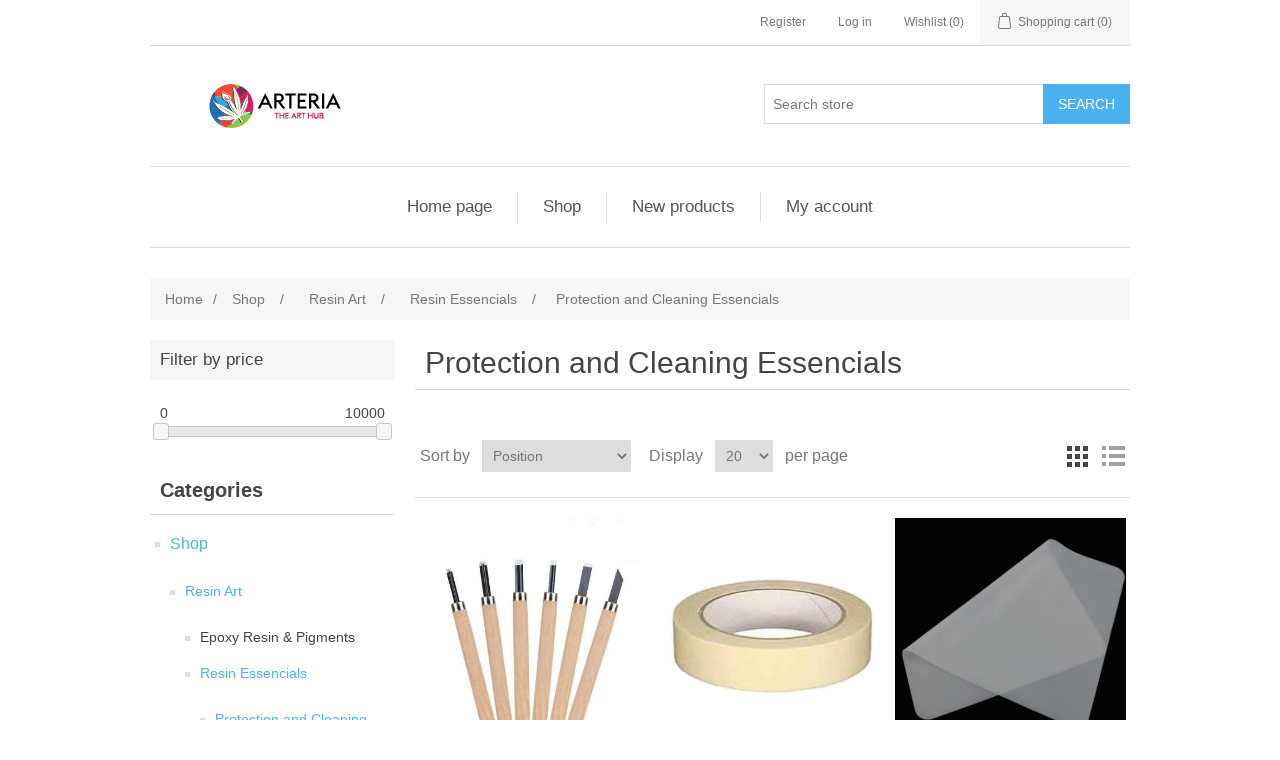

--- FILE ---
content_type: text/html; charset=utf-8
request_url: https://arteria.co.in/protection-and-cleaning-essencials
body_size: 70413
content:
<!DOCTYPE html><html lang=en class=html-category-page><head><title>Arteria. Protection and Cleaning Essencials</title><meta charset=UTF-8><meta name=description content=""><meta name=keywords content=""><meta name=generator content=nopCommerce><meta name=viewport content="width=device-width, initial-scale=1"><script async src="https://www.googletagmanager.com/gtag/js?id=G-Q996H9F9Z7"></script><script>function gtag(){dataLayer.push(arguments)}window.dataLayer=window.dataLayer||[];gtag("js",new Date);gtag("config","G-Q996H9F9Z7")</script><link href=/lib_npm/jquery-ui-dist/jquery-ui.min.css rel=stylesheet><link href=/Themes/DefaultClean/Content/css/styles.css rel=stylesheet><link rel="shortcut icon" href=/icons/icons_0/Favicon.ico><body><div class=ajax-loading-block-window style=display:none></div><div id=dialog-notifications-success title=Notification style=display:none></div><div id=dialog-notifications-error title=Error style=display:none></div><div id=dialog-notifications-warning title=Warning style=display:none></div><div id=bar-notification class=bar-notification-container data-close=Close></div><!--[if lte IE 8]><div style=clear:both;height:59px;text-align:center;position:relative><a href=http://www.microsoft.com/windows/internet-explorer/default.aspx target=_blank> <img src=/Themes/DefaultClean/Content/images/ie_warning.jpg height=42 width=820 alt="You are using an outdated browser. For a faster, safer browsing experience, upgrade for free today."> </a></div><![endif]--><div class=master-wrapper-page><div class=header><div class=header-upper><div class=header-selectors-wrapper></div><div class=header-links-wrapper><div class=header-links><ul><li><a href="/register?returnUrl=%2Fprotection-and-cleaning-essencials" class=ico-register>Register</a><li><a href="/login?returnUrl=%2Fprotection-and-cleaning-essencials" class=ico-login>Log in</a><li><a href=/wishlist class=ico-wishlist> <span class=wishlist-label>Wishlist</span> <span class=wishlist-qty>(0)</span> </a><li id=topcartlink><a href=/cart class=ico-cart> <span class=cart-label>Shopping cart</span> <span class=cart-qty>(0)</span> </a></ul></div><div id=flyout-cart class=flyout-cart><div class=mini-shopping-cart><div class=count>You have no items in your shopping cart.</div></div></div></div></div><div class=header-lower><div class=header-logo><a href="/"> <img alt=Arteria src="https://arteria.co.in/images/thumbs/0000541_250 _ 50 px logo.png"> </a></div><div class="search-box store-search-box"><form method=get id=small-search-box-form action=/search><input type=text class=search-box-text id=small-searchterms autocomplete=off name=q placeholder="Search store" aria-label="Search store"> <button type=submit class="button-1 search-box-button">Search</button></form></div></div></div><div class=header-menu><ul class="top-menu notmobile"><li><a href="/">Home page</a><li><a href=/shop>Shop </a><div class=sublist-toggle></div><ul class="sublist first-level"><li><a href=/resin-art>Resin Art </a><div class=sublist-toggle></div><ul class=sublist><li><a href=/epoxyresin>Epoxy Resin &amp; Pigments </a><div class=sublist-toggle></div><ul class=sublist><li><a href=/epoxy-resin>Epoxy Resin </a><div class=sublist-toggle></div><ul class=sublist><li><a href=/ratio-31>Ratio 3:1 </a><li><a href=/ratio-21-3>Ratio 2:1 </a></ul><li><a href=/uv-resin>UV Resin </a><li><a href=/opaque-pigment-paste>Opaque Pigment Paste </a><li><a href=/mica-powder-pigments>Mica Powder Pigments </a><div class=sublist-toggle></div><ul class=sublist><li><a href=/mica-powder-sets>Mica Powder Sets </a><li><a href=/mica-powders-single-shade-2>Mica Powders- Single Shade </a><li><a href=/two-tone-mica-powder>Two Tone Crystal Mica Powder </a><li><a href=/floating-mica-powder>Floating [Metallic] Mica Powder </a><li><a href=/chameleon-mica-powder>Chameleon Mica Powder </a><li><a href=/neon-powder-pigment>Neon Powder Pigment </a></ul><li><a href=/translucent-pigments>Translucent Pigments </a><li><a href=/glow-in-dark-pigments>Glow in Dark Pigments </a><li><a href=/alcohol-ink-2>Alcohol Ink </a><li><a href=/pigment-sets>Pigment Sets </a><li><a href=/diamond-dust-glitter-pigment>Diamond Dust Glitter Pigment </a><li><a href=/metallic-pigment-paste-2>Metallic Pigment Paste </a></ul><li><a href=/toolsequipments>Resin Essencials </a><div class=sublist-toggle></div><ul class=sublist><li><a href=/protection-and-cleaning-essencials>Protection and Cleaning Essencials </a><li><a href=/mixing-cups-and-sticks-2>Mixing Cups and Sticks </a><li><a href=/liquid-essentials>Liquid Essentials </a></ul><li><a href=/moulds>Silicon Moulds </a><div class=sublist-toggle></div><ul class=sublist><li><a href=/coasters>Coaster Moulds </a><li><a href=/jewellerykeychains-2>Jewellery &amp; Keychain Moulds </a><div class=sublist-toggle></div><ul class=sublist><li><a href=/keychain-moulds>Keychain Moulds </a><li><a href=/jewellery-moulds>Jewellery Moulds </a><li><a href=/mix-jewellery-keychain-moulds>MIX Jewellery &amp; keychain Moulds </a><li><a href=/shakers-mould>Shakers Mould </a></ul><li><a href=/deep-moulds>Deep Cast Moulds </a><li><a href=/trays>Tray &amp; Bowl Moulds </a><div class=sublist-toggle></div><ul class=sublist><li><a href=/bowl-moulds>Bowl Moulds </a><li><a href=/ashtray-moulds>Ashtray Moulds </a><li><a href=/agate-tray-moulds>Agate Tray Moulds </a><li><a href=/trinklet-tray-moulds>Trinklet Tray Moulds </a><li><a href=/different-types-of-tray-moulds>Different Types Of Tray Moulds </a></ul><li><a href=/clock-moulds>Clock Moulds </a><li><a href=/alphabet-moulds>Alphabet Moulds </a><li><a href=/bookmarks>Stationery Item Moulds </a><div class=sublist-toggle></div><ul class=sublist><li><a href=/pen-moulds>Bookmark Moulds </a><li><a href=/ruler-moulds>Ruler Moulds </a><li><a href=/pen-moulds-2>Pen Moulds </a></ul><li><a href=/holy-book-holder-moulds>Religious Moulds </a><li><a href=/3d-moulds>3D Moulds </a><li><a href=/photo-frame-moulds>Photo Frame Moulds </a><li><a href=/druzzy-and-clustor-moulds>Druzzy and Clustor Moulds </a><li><a href=/tea-light-holders>Tea Light Holder Moulds </a><li><a href=/othermoulds-2>Other Moulds </a><div class=sublist-toggle></div><ul class=sublist><li><a href=/miniaturemoulds>Miniature Moulds </a><li><a href=/storage-boxes-organisers>Storage Boxes / Organisers Mould </a><li><a href=/comb-moulds>Comb &amp; Hair Pin Moulds </a><li><a href=/phone-stand-moulds-2>Phone Stand Moulds </a><li><a href=/pop-socket-moulds-2>Pop - Socket Moulds </a><li><a href=/palette-moulds>Palette Moulds </a><li><a href=/sign-moulds>Sign &amp; Nameplate Moulds </a><li><a href=/pen-stand-planter-moulds>Pen Stand &amp; Planter Moulds </a><li><a href=/animal-love-moulds>Animal Love Moulds </a></ul><li><a href=/diwali-moulds>Diwali Moulds </a><li><a href=/christmas-moulds>Christmas Moulds </a><li><a href=/round-moulds>Round Moulds </a><li><a href=/all-shape-agate-moulds>All Shape Agate Moulds </a></ul><li><a href=/driedflowers>Dried Flowers </a><div class=sublist-toggle></div><ul class=sublist><li><a href=/flower-box-2>Flower Box </a><li><a href=/pressed-flowers-2>Pressed Flowers </a><li><a href=/3d-flower-packets>3d Flower Packets </a></ul><li><a href=/mdf>MDF Bases &amp; Cutouts </a><div class=sublist-toggle></div><ul class=sublist><li><a href=/mdf-painting-kits>MDF Painting Kits </a></ul><li><a href=/diy-kits>Resin Kits </a><div class=sublist-toggle></div><ul class=sublist><li><a href=/tool-kits>Tool Kits </a><li><a href=/hand-casting-kit>Hand Casting Kit </a><li><a href=/diy-kits-2>DIY Kits </a><li><a href=/diy-box-book-kit>DIY Box &amp; Book Kit </a></ul><li><a href=/acrylic>Acrylic Bases &amp; Cutouts </a><div class=sublist-toggle></div><ul class=sublist><li><a href=/religious-acrylics>Religious Acrylics </a><li><a href=/mantra-acrylic-frames>Mantra Acrylic Frames </a></ul><li><a href=/polymerchips>Glitters, Sequences and Shakers </a><div class=sublist-toggle></div><ul class=sublist><li><a href=/glitters>Glitters </a><div class=sublist-toggle></div><ul class=sublist><li><a href=/fungilits>Fungilits- Square Glitters </a><li><a href=/hexaglitter>Hexa Glitter </a><li><a href=/fineglitter>Fine Glitter </a><li><a href=/holographic>Holographic/ Iridescent </a></ul><li><a href=/glittersets>Glitter Sets </a><li><a href=/sequence-and-shaker-sets>Multi Shape Sequence and Shaker Sets </a><li><a href=/polymer-shakers-2>Polymer Shakers </a></ul><li><a href=/markers>Markers </a><li><a href=/glassgranules>Granules, Chips and Stones </a><div class=sublist-toggle></div><ul class=sublist><li><a href=/natural-stones>Natural Stones </a><li><a href=/firepit-glass>Firepit Glass </a><li><a href=/glass-chips-3>Glass Chips </a><li><a href=/glass-granules-3>Glass Granules </a><li><a href=/shell-chips>Shell Chips </a><li><a href=/stones-for-resin-art>Stones for Resin Art </a></ul></ul><li><a href=/embellishments>Embellishments </a><div class=sublist-toggle></div><ul class=sublist><li><a href=/natural-sea-shells>Natural Sea Shells </a><li><a href=/beads>Beads </a><li><a href=/foilsflakes>Foils &amp; Flakes </a><li><a href=/stickers>Stickers </a><div class=sublist-toggle></div><ul class=sublist><li><a href=/metal-stickers>Metal Stickers </a><li><a href=/transparent-stickers>Transparent Stickers </a><li><a href=/transparent-insert-sheets>Transparent Insert Sheets </a><li><a href=/scrapbooking-and-craft-stickers>Scrapbooking / Journaling / Craft Stickers </a><li><a href=/foil-embossed-stickers>Foil embossed stickers </a></ul><li><a href=/opal-flakes>Opal Flakes </a><li><a href=/transfer-sheets>Transfer sheets </a><li><a href=/flowers-2>Metal / Acrylic / Plastic flowers </a><li><a href=/other-embellishments>Other embellishments </a></ul><li><a href=/jewellerykeychainaccessories>Jewellery &amp; Keychain Materials </a><div class=sublist-toggle></div><ul class=sublist><li><a href=/metal-charms>Metal Charms &amp; Accessories </a><li><a href=/bracelet-bezels-2>Bracelet Bezels and other materials </a><li><a href=/hair-clip-and-broach-pin-accessories>Hair Clip and Broach Pin Accessories </a><li><a href=/tassels-and-pom-poms>Tassels and Pom Poms </a><li><a href=/keychains-lobsters>Keychains &amp; Lobsters </a><li><a href=/basic-jewellery-materials>basic Jewellery Materials </a><li><a href=/ring-bezels>Ring Bezels </a><li><a href=/jhumkas>Jhumka&#x27;s </a><li><a href=/bezels>Pendant Bezels </a></ul><li><a href=/packing-material-2>Packing Material </a><div class=sublist-toggle></div><ul class=sublist><li><a href=/thankyou-stickers-cards>Thankyou Stickers &amp; Cards </a><li><a href=/pet-jars>Pet Jars </a><li><a href=/white-ziplock-pouch-2>White Ziplock Pouch </a><li><a href=/white-seal-clear-seal-pouches>White Seal &amp; Clear Seal Pouches </a></ul><li><a href=/shop-by-collection>Shop By Collection </a><div class=sublist-toggle></div><ul class=sublist><li><a href=/ocean-art-needs>Ocean Art Supplies </a><div class=sublist-toggle></div><ul class=sublist><li><a href=/miniatures-for-ocean-art>Miniatures for Ocean Art </a><li><a href=/sand-stones-shells-etc-2>Sand, Stones, Shells Etc </a><li><a href=/pigments-and-other-essencials>Pigments and Other Essencials </a></ul><li><a href=/rakhi-special-2>Rakhi Special </a><div class=sublist-toggle></div><ul class=sublist><li><a href=/rakhi-moulds>Rakhi Moulds </a><li><a href=/other-decorative-items>Other Decorative Items </a><li><a href=/rakhi-cards>Rakhi Cards </a><li><a href=/rakhi-beads-2>Rakhi Beads </a><li><a href=/rakhi-stickers>Rakhi Stickers </a><li><a href=/rakhi-threads-lumba-2>Rakhi Threads &amp; Bracelets </a><li><a href=/rakhi-bezels>Rakhi bezels &amp; cutouts </a></ul><li><a href=/kids-supplies>Kids Supplies </a><li><a href=/jainism-moulds-and-accessories>Jainism Moulds &amp; Accessories </a><li><a href=/christmas-collection>Christmas Collection </a></ul><li><a href=/shop-from-reels>Shop From Reels </a><div class=sublist-toggle></div><ul class=sublist><li><a href=/golden-edging>Golden Edging </a><li><a href=/metal-stickers-vs-embossed-stickers-vs-golden-sticker>Metal Stickers Vs Embossed Stickers Vs Golden Sticker </a><li><a href=/neon-alcohol-inks>Neon Alcohol Inks </a><li><a href=/heart-carved-photo-frame>Heart-Carved Photo Frame </a><li><a href=/holy-book-holder-2>Holy Book Holder </a><li><a href=/couple-photo-frame>Couple Photo Frame </a><li><a href=/sanding-and-polishing-machine>Sanding and Polishing Machine </a><li><a href=/ganpati-frame>Ganpati Frame </a><li><a href=/opaque-shades-of-brown>Opaque shades of Brown </a><li><a href=/bubble-wrap-blunder>Bubble Wrap Blunder </a><li><a href=/flawless-finishing-tool>Flawless Finishing Tool </a><li><a href=/mdf-rangoli>MDF Rangoli </a><li><a href=/black-insert-sheets>Black Insert Sheets </a><li><a href=/love-photo-frame>Love Photo Frame </a><li><a href=/alcohol-ink-tea-light-holder>Alcohol Ink Tea Light Holder </a><li><a href=/plastic-stands>Plastic Stands </a><li><a href=/chess-trays>Chess Trays </a><li><a href=/quick-rakhi-hack>Quick Rakhi Hack </a><li><a href=/holographic-coasters>Holographic coasters </a><li><a href=/mandala-tray>Mandala Tray </a><li><a href=/rakhi-cards-2>Rakhi Cards </a><li><a href=/pooja-thali>Pooja Thali </a><li><a href=/resin-rangoli-live-2>Resin rangoli live </a><li><a href=/puja-chowki>Puja Chowki </a><li><a href=/ganpati-car-dashboard>Ganpati car dashboard </a><li><a href=/shubh-labh-insert-sheet->Shubh - Labh (Insert Sheet ) </a><li><a href=/palette-clip-mould-stationary>Palette Clip Mould (Stationary) </a><li><a href=/easiest-door-hangings>Easiest Door Hangings </a><li><a href=/resin-clock-numbers>Resin Clock numbers </a><li><a href=/keychain-moulds-2>Keychain Moulds </a><li><a href=/wooden-led-light-base>wooden LED light base </a><li><a href=/3d-floral-moulds>3D Floral Moulds </a><li><a href=/folding-mixing-cups>Folding mixing cups </a><li><a href=/neon-miniatures-and-diamond-dust-magic>Neon Miniatures and Diamond dust magic </a><li><a href=/2-steps-pop-socket>2 Steps Pop - Socket </a><li><a href=/mangolia-leaves>Mangolia Leaves </a><li><a href=/cute-hair-pin>Cute Hair Pin </a><li><a href=/coffee-coaster-insert-sheet>Coffee Coaster - Insert Sheet </a><li><a href=/happy-birthday-frame>Happy birthday frame </a><li><a href=/heart-moulds>Heart Moulds </a><li><a href=/butterfly-moulds>Butterfly Moulds </a><li><a href=/magnetic-planners>Magnetic Planners </a><li><a href=/diamond-planter>Diamond Planter </a><li><a href=/heart-card-holder-rose-flower-keychain>Heart Card Holder &amp; Rose Flower Keychain </a><li><a href=/shakers-mould-2>Shakers Mould </a></ul><li><a href=/candle-supplies>Candle Supplies </a><div class=sublist-toggle></div><ul class=sublist><li><a href=/candle-moulds>Candle Moulds </a><li><a href=/candle-wax>Candle Wax </a></ul><li><a href=/other-art-materials>Other Art Materials </a><div class=sublist-toggle></div><ul class=sublist><li><a href=/canvas>Canvas </a><li><a href=/miniatures>Miniatures </a><div class=sublist-toggle></div><ul class=sublist><li><a href=/ocean-art-miniatures>Ocean Art Miniatures </a><li><a href=/couple-miniatures>Couple Miniatures </a></ul><li><a href=/art-brushes>Art Brushes </a><li><a href=/crafters-corner>Crafter&#x27;s Corner </a><div class=sublist-toggle></div><ul class=sublist><li><a href=/paper-packs>Card Stock </a><li><a href=/vintage-glass-frames>Vintage Glass Frames </a><li><a href=/wax-seal-stamps-and-accessories-2>Wax Seal Stamps and Accessories </a><li><a href=/cute-diaries>Cute Diaries </a><div class=sublist-toggle></div><ul class=sublist><li><a href=/spiral-diaries-size-a5>Spiral Diaries Size A5 </a><li><a href=/cute-mini-diaries>Cute Mini Diaries </a><li><a href=/mdf-notebook>MDF Notebook </a></ul><li><a href=/crafters-tools>Crafter&#x27;s Tools </a><li><a href=/embellishments-for-craft-projects-2>Embellishments for Craft Projects </a><li><a href=/stickers-for-craft-projects>Stickers for Craft Projects </a><li><a href=/other-craft-supplies>Other Craft Supplies </a></ul><li><a href=/easels-and-display-stands>Easels, Display Stands and Tray Handles </a><div class=sublist-toggle></div><ul class=sublist><li><a href=/metal-handles-and-stands>Tray Handles and Stands </a><div class=sublist-toggle></div><ul class=sublist><li><a href=/brass-tray-handles>Brass Tray Handles </a><li><a href=/plain-tray-handles>Plain / Stem Tray Handles </a></ul><li><a href=/loop-stand-2>Loop stand </a><li><a href=/metal-stands>Display Metal Stands </a><div class=sublist-toggle></div><ul class=sublist><li><a href=/foldable-metal-stands>Foldable Stands </a></ul><li><a href=/wooden-easels>Wooden Easels </a><li><a href=/plastic-easels-and-stands>Plastic Easels and Stands </a></ul><li><a href=/mandala-2>Mandala Art </a><li><a href=/all-other-art-materials>All other art materials </a></ul><li><a href=/latest-updates>Latest Updates </a><div class=sublist-toggle></div><ul class=sublist><li><a href=/new-arrivals>New Arrivals </a><li><a href=/restocked>Restocked </a><li><a href=/revised-rate>Revised Rate </a></ul></ul><li><a href=/newproducts>New products</a><li><a href=/customer/info>My account</a></ul><div class=menu-toggle>Menu</div><ul class="top-menu mobile"><li><a href="/">Home page</a><li><a href=/shop>Shop </a><div class=sublist-toggle></div><ul class="sublist first-level"><li><a href=/resin-art>Resin Art </a><div class=sublist-toggle></div><ul class=sublist><li><a href=/epoxyresin>Epoxy Resin &amp; Pigments </a><div class=sublist-toggle></div><ul class=sublist><li><a href=/epoxy-resin>Epoxy Resin </a><div class=sublist-toggle></div><ul class=sublist><li><a href=/ratio-31>Ratio 3:1 </a><li><a href=/ratio-21-3>Ratio 2:1 </a></ul><li><a href=/uv-resin>UV Resin </a><li><a href=/opaque-pigment-paste>Opaque Pigment Paste </a><li><a href=/mica-powder-pigments>Mica Powder Pigments </a><div class=sublist-toggle></div><ul class=sublist><li><a href=/mica-powder-sets>Mica Powder Sets </a><li><a href=/mica-powders-single-shade-2>Mica Powders- Single Shade </a><li><a href=/two-tone-mica-powder>Two Tone Crystal Mica Powder </a><li><a href=/floating-mica-powder>Floating [Metallic] Mica Powder </a><li><a href=/chameleon-mica-powder>Chameleon Mica Powder </a><li><a href=/neon-powder-pigment>Neon Powder Pigment </a></ul><li><a href=/translucent-pigments>Translucent Pigments </a><li><a href=/glow-in-dark-pigments>Glow in Dark Pigments </a><li><a href=/alcohol-ink-2>Alcohol Ink </a><li><a href=/pigment-sets>Pigment Sets </a><li><a href=/diamond-dust-glitter-pigment>Diamond Dust Glitter Pigment </a><li><a href=/metallic-pigment-paste-2>Metallic Pigment Paste </a></ul><li><a href=/toolsequipments>Resin Essencials </a><div class=sublist-toggle></div><ul class=sublist><li><a href=/protection-and-cleaning-essencials>Protection and Cleaning Essencials </a><li><a href=/mixing-cups-and-sticks-2>Mixing Cups and Sticks </a><li><a href=/liquid-essentials>Liquid Essentials </a></ul><li><a href=/moulds>Silicon Moulds </a><div class=sublist-toggle></div><ul class=sublist><li><a href=/coasters>Coaster Moulds </a><li><a href=/jewellerykeychains-2>Jewellery &amp; Keychain Moulds </a><div class=sublist-toggle></div><ul class=sublist><li><a href=/keychain-moulds>Keychain Moulds </a><li><a href=/jewellery-moulds>Jewellery Moulds </a><li><a href=/mix-jewellery-keychain-moulds>MIX Jewellery &amp; keychain Moulds </a><li><a href=/shakers-mould>Shakers Mould </a></ul><li><a href=/deep-moulds>Deep Cast Moulds </a><li><a href=/trays>Tray &amp; Bowl Moulds </a><div class=sublist-toggle></div><ul class=sublist><li><a href=/bowl-moulds>Bowl Moulds </a><li><a href=/ashtray-moulds>Ashtray Moulds </a><li><a href=/agate-tray-moulds>Agate Tray Moulds </a><li><a href=/trinklet-tray-moulds>Trinklet Tray Moulds </a><li><a href=/different-types-of-tray-moulds>Different Types Of Tray Moulds </a></ul><li><a href=/clock-moulds>Clock Moulds </a><li><a href=/alphabet-moulds>Alphabet Moulds </a><li><a href=/bookmarks>Stationery Item Moulds </a><div class=sublist-toggle></div><ul class=sublist><li><a href=/pen-moulds>Bookmark Moulds </a><li><a href=/ruler-moulds>Ruler Moulds </a><li><a href=/pen-moulds-2>Pen Moulds </a></ul><li><a href=/holy-book-holder-moulds>Religious Moulds </a><li><a href=/3d-moulds>3D Moulds </a><li><a href=/photo-frame-moulds>Photo Frame Moulds </a><li><a href=/druzzy-and-clustor-moulds>Druzzy and Clustor Moulds </a><li><a href=/tea-light-holders>Tea Light Holder Moulds </a><li><a href=/othermoulds-2>Other Moulds </a><div class=sublist-toggle></div><ul class=sublist><li><a href=/miniaturemoulds>Miniature Moulds </a><li><a href=/storage-boxes-organisers>Storage Boxes / Organisers Mould </a><li><a href=/comb-moulds>Comb &amp; Hair Pin Moulds </a><li><a href=/phone-stand-moulds-2>Phone Stand Moulds </a><li><a href=/pop-socket-moulds-2>Pop - Socket Moulds </a><li><a href=/palette-moulds>Palette Moulds </a><li><a href=/sign-moulds>Sign &amp; Nameplate Moulds </a><li><a href=/pen-stand-planter-moulds>Pen Stand &amp; Planter Moulds </a><li><a href=/animal-love-moulds>Animal Love Moulds </a></ul><li><a href=/diwali-moulds>Diwali Moulds </a><li><a href=/christmas-moulds>Christmas Moulds </a><li><a href=/round-moulds>Round Moulds </a><li><a href=/all-shape-agate-moulds>All Shape Agate Moulds </a></ul><li><a href=/driedflowers>Dried Flowers </a><div class=sublist-toggle></div><ul class=sublist><li><a href=/flower-box-2>Flower Box </a><li><a href=/pressed-flowers-2>Pressed Flowers </a><li><a href=/3d-flower-packets>3d Flower Packets </a></ul><li><a href=/mdf>MDF Bases &amp; Cutouts </a><div class=sublist-toggle></div><ul class=sublist><li><a href=/mdf-painting-kits>MDF Painting Kits </a><li><a href=/mdf-clock-bases>MDF Clock Bases </a></ul><li><a href=/diy-kits>Resin Kits </a><div class=sublist-toggle></div><ul class=sublist><li><a href=/tool-kits>Tool Kits </a><li><a href=/hand-casting-kit>Hand Casting Kit </a><li><a href=/diy-kits-2>DIY Kits </a><li><a href=/diy-box-book-kit>DIY Box &amp; Book Kit </a></ul><li><a href=/acrylic>Acrylic Bases &amp; Cutouts </a><div class=sublist-toggle></div><ul class=sublist><li><a href=/acrylic-rings-for-clocks>Acrylics for Clocks </a><li><a href=/religious-acrylics>Religious Acrylics </a><li><a href=/mantra-acrylic-frames>Mantra Acrylic Frames </a></ul><li><a href=/polymerchips>Glitters, Sequences and Shakers </a><div class=sublist-toggle></div><ul class=sublist><li><a href=/glitters>Glitters </a><div class=sublist-toggle></div><ul class=sublist><li><a href=/fungilits>Fungilits- Square Glitters </a><li><a href=/hexaglitter>Hexa Glitter </a><li><a href=/fineglitter>Fine Glitter </a><li><a href=/holographic>Holographic/ Iridescent </a></ul><li><a href=/glittersets>Glitter Sets </a><li><a href=/sequence-and-shaker-sets>Multi Shape Sequence and Shaker Sets </a><li><a href=/polymer-shakers-2>Polymer Shakers </a></ul><li><a href=/markers>Markers </a><li><a href=/glassgranules>Granules, Chips and Stones </a><div class=sublist-toggle></div><ul class=sublist><li><a href=/natural-stones>Natural Stones </a><li><a href=/firepit-glass>Firepit Glass </a><li><a href=/glass-chips-3>Glass Chips </a><li><a href=/glass-granules-3>Glass Granules </a><li><a href=/shell-chips>Shell Chips </a><li><a href=/stones-for-resin-art>Stones for Resin Art </a></ul></ul><li><a href=/embellishments>Embellishments </a><div class=sublist-toggle></div><ul class=sublist><li><a href=/natural-sea-shells>Natural Sea Shells </a><li><a href=/beads>Beads </a><li><a href=/foilsflakes>Foils &amp; Flakes </a><li><a href=/stickers>Stickers </a><div class=sublist-toggle></div><ul class=sublist><li><a href=/metal-stickers>Metal Stickers </a><li><a href=/transparent-stickers>Transparent Stickers </a><li><a href=/transparent-insert-sheets>Transparent Insert Sheets </a><li><a href=/scrapbooking-and-craft-stickers>Scrapbooking / Journaling / Craft Stickers </a><li><a href=/foil-embossed-stickers>Foil embossed stickers </a></ul><li><a href=/opal-flakes>Opal Flakes </a><li><a href=/transfer-sheets>Transfer sheets </a><li><a href=/flowers-2>Metal / Acrylic / Plastic flowers </a><li><a href=/other-embellishments>Other embellishments </a></ul><li><a href=/jewellerykeychainaccessories>Jewellery &amp; Keychain Materials </a><div class=sublist-toggle></div><ul class=sublist><li><a href=/metal-charms>Metal Charms &amp; Accessories </a><li><a href=/bracelet-bezels-2>Bracelet Bezels and other materials </a><li><a href=/hair-clip-and-broach-pin-accessories>Hair Clip and Broach Pin Accessories </a><li><a href=/tassels-and-pom-poms>Tassels and Pom Poms </a><li><a href=/keychains-lobsters>Keychains &amp; Lobsters </a><li><a href=/basic-jewellery-materials>basic Jewellery Materials </a><li><a href=/ring-bezels>Ring Bezels </a><li><a href=/jhumkas>Jhumka&#x27;s </a><li><a href=/bezels>Pendant Bezels </a></ul><li><a href=/packing-material-2>Packing Material </a><div class=sublist-toggle></div><ul class=sublist><li><a href=/thankyou-stickers-cards>Thankyou Stickers &amp; Cards </a><li><a href=/pet-jars>Pet Jars </a><li><a href=/white-ziplock-pouch-2>White Ziplock Pouch </a><li><a href=/white-seal-clear-seal-pouches>White Seal &amp; Clear Seal Pouches </a></ul><li><a href=/shop-by-collection>Shop By Collection </a><div class=sublist-toggle></div><ul class=sublist><li><a href=/ocean-art-needs>Ocean Art Supplies </a><div class=sublist-toggle></div><ul class=sublist><li><a href=/miniatures-for-ocean-art>Miniatures for Ocean Art </a><li><a href=/sand-stones-shells-etc-2>Sand, Stones, Shells Etc </a><li><a href=/pigments-and-other-essencials>Pigments and Other Essencials </a></ul><li><a href=/rakhi-special-2>Rakhi Special </a><div class=sublist-toggle></div><ul class=sublist><li><a href=/rakhi-moulds>Rakhi Moulds </a><li><a href=/other-decorative-items>Other Decorative Items </a><li><a href=/rakhi-cards>Rakhi Cards </a><li><a href=/rakhi-beads-2>Rakhi Beads </a><li><a href=/rakhi-stickers>Rakhi Stickers </a><li><a href=/rakhi-threads-lumba-2>Rakhi Threads &amp; Bracelets </a><li><a href=/rakhi-bezels>Rakhi bezels &amp; cutouts </a></ul><li><a href=/diwali-special>Diwali Special </a><div class=sublist-toggle></div><ul class=sublist><li><a href=/tea-light-holder-moulds>Tea Light Holder Moulds </a><li><a href=/diwali-stickers-and-cut-outs>Diwali Stickers and cut outs </a><li><a href=/mdf-rangoli-bases>MDF Rangoli Bases </a><li><a href=/diwali-moulds-2>Diwali Moulds </a></ul><li><a href=/kids-supplies>Kids Supplies </a><li><a href=/jainism-moulds-and-accessories>Jainism Moulds &amp; Accessories </a><li><a href=/valentines-day-special-3>Valentines Day Special </a><div class=sublist-toggle></div><ul class=sublist><li><a href=/valentines-day-special>Other Valentines </a><li><a href=/valentines-moulds>Valentines Moulds </a></ul><li><a href=/christmas-collection>Christmas Collection </a><li><a href=/ganpati-special>Ganpati Special </a></ul><li><a href=/clock-accessories-2>Clock Accessories </a><div class=sublist-toggle></div><ul class=sublist><li><a href=/clock-bases-2>Clock Bases &amp; Moulds </a><li><a href=/clock-sticks-and-markers> Clock Sticks and Markings </a><li><a href=/acrylic-rings>Acrylic Rings </a><li><a href=/clock-machines>Clock Machines </a><li><a href=/clock-stands>Clock Stands </a><li><a href=/clock-needles-2>Clock Needles </a><li><a href=/clock-accessories>Other Clock Accessories </a></ul><li><a href=/shop-from-reels>Shop From Reels </a><div class=sublist-toggle></div><ul class=sublist><li><a href=/golden-edging>Golden Edging </a><li><a href=/metal-stickers-vs-embossed-stickers-vs-golden-sticker>Metal Stickers Vs Embossed Stickers Vs Golden Sticker </a><li><a href=/neon-alcohol-inks>Neon Alcohol Inks </a><li><a href=/heart-carved-photo-frame>Heart-Carved Photo Frame </a><li><a href=/holy-book-holder-2>Holy Book Holder </a><li><a href=/couple-photo-frame>Couple Photo Frame </a><li><a href=/sanding-and-polishing-machine>Sanding and Polishing Machine </a><li><a href=/ganpati-frame>Ganpati Frame </a><li><a href=/opaque-shades-of-brown>Opaque shades of Brown </a><li><a href=/bubble-wrap-blunder>Bubble Wrap Blunder </a><li><a href=/flawless-finishing-tool>Flawless Finishing Tool </a><li><a href=/mdf-rangoli>MDF Rangoli </a><li><a href=/black-insert-sheets>Black Insert Sheets </a><li><a href=/love-photo-frame>Love Photo Frame </a><li><a href=/alcohol-ink-tea-light-holder>Alcohol Ink Tea Light Holder </a><li><a href=/plastic-stands>Plastic Stands </a><li><a href=/chess-trays>Chess Trays </a><li><a href=/quick-rakhi-hack>Quick Rakhi Hack </a><li><a href=/holographic-coasters>Holographic coasters </a><li><a href=/mandala-tray>Mandala Tray </a><li><a href=/rakhi-cards-2>Rakhi Cards </a><li><a href=/evil-eye-shubh-labh-live>Evil eye Shubh Labh live </a><li><a href=/pooja-thali>Pooja Thali </a><li><a href=/resin-rangoli-live-2>Resin rangoli live </a><li><a href=/puja-chowki>Puja Chowki </a><li><a href=/ganpati-car-dashboard>Ganpati car dashboard </a><li><a href=/shubh-labh-insert-sheet->Shubh - Labh (Insert Sheet ) </a><li><a href=/palette-clip-mould-stationary>Palette Clip Mould (Stationary) </a><li><a href=/easiest-door-hangings>Easiest Door Hangings </a><li><a href=/resin-clock-numbers>Resin Clock numbers </a><li><a href=/keychain-moulds-2>Keychain Moulds </a><li><a href=/wooden-led-light-base>wooden LED light base </a><li><a href=/3d-floral-moulds>3D Floral Moulds </a><li><a href=/folding-mixing-cups>Folding mixing cups </a><li><a href=/neon-miniatures-and-diamond-dust-magic>Neon Miniatures and Diamond dust magic </a><li><a href=/2-steps-pop-socket>2 Steps Pop - Socket </a><li><a href=/mangolia-leaves>Mangolia Leaves </a><li><a href=/cute-hair-pin>Cute Hair Pin </a><li><a href=/coffee-coaster-insert-sheet>Coffee Coaster - Insert Sheet </a><li><a href=/happy-birthday-frame>Happy birthday frame </a><li><a href=/heart-moulds>Heart Moulds </a><li><a href=/butterfly-moulds>Butterfly Moulds </a><li><a href=/magnetic-planners>Magnetic Planners </a><li><a href=/diamond-planter>Diamond Planter </a><li><a href=/heart-card-holder-rose-flower-keychain>Heart Card Holder &amp; Rose Flower Keychain </a><li><a href=/shakers-mould-2>Shakers Mould </a></ul><li><a href=/candle-supplies>Candle Supplies </a><div class=sublist-toggle></div><ul class=sublist><li><a href=/candle-moulds>Candle Moulds </a><li><a href=/candle-wax>Candle Wax </a></ul><li><a href=/other-art-materials>Other Art Materials </a><div class=sublist-toggle></div><ul class=sublist><li><a href=/canvas>Canvas </a><li><a href=/miniatures>Miniatures </a><div class=sublist-toggle></div><ul class=sublist><li><a href=/ocean-art-miniatures>Ocean Art Miniatures </a><li><a href=/couple-miniatures>Couple Miniatures </a></ul><li><a href=/art-brushes>Art Brushes </a><li><a href=/crafters-corner>Crafter&#x27;s Corner </a><div class=sublist-toggle></div><ul class=sublist><li><a href=/paper-packs>Card Stock </a><li><a href=/vintage-glass-frames>Vintage Glass Frames </a><li><a href=/wax-seal-stamps-and-accessories-2>Wax Seal Stamps and Accessories </a><li><a href=/cute-diaries>Cute Diaries </a><div class=sublist-toggle></div><ul class=sublist><li><a href=/spiral-diaries-size-a5>Spiral Diaries Size A5 </a><li><a href=/cute-mini-diaries>Cute Mini Diaries </a><li><a href=/mdf-notebook>MDF Notebook </a></ul><li><a href=/crafters-tools>Crafter&#x27;s Tools </a><li><a href=/embellishments-for-craft-projects-2>Embellishments for Craft Projects </a><li><a href=/stickers-for-craft-projects>Stickers for Craft Projects </a><li><a href=/other-craft-supplies>Other Craft Supplies </a></ul><li><a href=/easels-and-display-stands>Easels, Display Stands and Tray Handles </a><div class=sublist-toggle></div><ul class=sublist><li><a href=/metal-handles-and-stands>Tray Handles and Stands </a><div class=sublist-toggle></div><ul class=sublist><li><a href=/brass-tray-handles>Brass Tray Handles </a><li><a href=/plain-tray-handles>Plain / Stem Tray Handles </a></ul><li><a href=/loop-stand-2>Loop stand </a><li><a href=/metal-stands>Display Metal Stands </a><div class=sublist-toggle></div><ul class=sublist><li><a href=/foldable-metal-stands>Foldable Stands </a></ul><li><a href=/wooden-easels>Wooden Easels </a><li><a href=/plastic-easels-and-stands>Plastic Easels and Stands </a></ul><li><a href=/mandala-2>Mandala Art </a><li><a href=/all-other-art-materials>All other art materials </a></ul><li><a href=/latest-updates>Latest Updates </a><div class=sublist-toggle></div><ul class=sublist><li><a href=/new-arrivals>New Arrivals </a><li><a href=/restocked>Restocked </a><li><a href=/revised-rate>Revised Rate </a><li><a href=/all-prod-except-resin>ALL PRODUCTS </a><li><a href=/clearance-sale-2>Offers </a><div class=sublist-toggle></div><ul class=sublist><li><a href=/clearance-sale>Sale - 25% off </a><li><a href=/clearance-sale-50-off>Sale - 50% off </a><li><a href=/moulds-flat-100->Moulds Flat @100/- </a></ul></ul></ul><li><a href=/newproducts>New products</a><li><a href=/customer/info>My account</a></ul></div><div class=master-wrapper-content><div class=master-column-wrapper><div class=breadcrumb><ul itemscope itemtype=http://schema.org/BreadcrumbList><li><a href="/" title=Home>Home</a> <span class=delimiter>/</span><li itemprop=itemListElement itemscope itemtype=http://schema.org/ListItem><a href=/shop title=Shop itemprop=item> <span itemprop=name>Shop</span> </a> <span class=delimiter>/</span><meta itemprop=position content=1><li itemprop=itemListElement itemscope itemtype=http://schema.org/ListItem><a href=/resin-art title="Resin Art" itemprop=item> <span itemprop=name>Resin Art</span> </a> <span class=delimiter>/</span><meta itemprop=position content=2><li itemprop=itemListElement itemscope itemtype=http://schema.org/ListItem><a href=/toolsequipments title="Resin Essencials" itemprop=item> <span itemprop=name>Resin Essencials</span> </a> <span class=delimiter>/</span><meta itemprop=position content=3><li itemprop=itemListElement itemscope itemtype=http://schema.org/ListItem><strong class=current-item itemprop=name>Protection and Cleaning Essencials</strong> <span itemprop=item itemscope itemtype=http://schema.org/Thing id=/protection-and-cleaning-essencials> </span><meta itemprop=position content=4></ul></div><div class=side-2><div class="block product-filters"><div class="product-filter price-range-filter"><div class=filter-title><strong>Filter by price</strong></div><div class=filter-content><div class=selected-price-range><span class=from></span> <span class=to></span></div><div id=price-range-slider></div></div></div></div><div class="block block-category-navigation"><div class=title><strong>Categories</strong></div><div class=listbox><ul class=list><li class=active><a href=/shop>Shop </a><ul class=sublist><li class=active><a href=/resin-art>Resin Art </a><ul class=sublist><li class=inactive><a href=/epoxyresin>Epoxy Resin &amp; Pigments </a><li class=active><a href=/toolsequipments>Resin Essencials </a><ul class=sublist><li class="active last"><a href=/protection-and-cleaning-essencials>Protection and Cleaning Essencials </a><li class=inactive><a href=/mixing-cups-and-sticks-2>Mixing Cups and Sticks </a><li class=inactive><a href=/liquid-essentials>Liquid Essentials </a></ul><li class=inactive><a href=/moulds>Silicon Moulds </a><li class=inactive><a href=/driedflowers>Dried Flowers </a><li class=inactive><a href=/mdf>MDF Bases &amp; Cutouts </a><li class=inactive><a href=/diy-kits>Resin Kits </a><li class=inactive><a href=/acrylic>Acrylic Bases &amp; Cutouts </a><li class=inactive><a href=/polymerchips>Glitters, Sequences and Shakers </a><li class=inactive><a href=/markers>Markers </a><li class=inactive><a href=/glassgranules>Granules, Chips and Stones </a></ul><li class=inactive><a href=/embellishments>Embellishments </a><li class=inactive><a href=/jewellerykeychainaccessories>Jewellery &amp; Keychain Materials </a><li class=inactive><a href=/packing-material-2>Packing Material </a><li class=inactive><a href=/shop-by-collection>Shop By Collection </a><li class=inactive><a href=/clock-accessories-2>Clock Accessories </a><li class=inactive><a href=/shop-from-reels>Shop From Reels </a><li class=inactive><a href=/candle-supplies>Candle Supplies </a><li class=inactive><a href=/other-art-materials>Other Art Materials </a><li class=inactive><a href=/latest-updates>Latest Updates </a></ul></ul></div></div><div class="block block-popular-tags"><div class=title><strong>Popular tags</strong></div><div class=listbox><div class=tags><ul><li><a href=/diwali style=font-size:90%>diwali</a><li><a href=/diy-clock-2 style=font-size:85%>diy clock</a><li><a href=/diy-frames style=font-size:90%>diy frames</a><li><a href=/diy-jewellery style=font-size:150%>diy jewellery</a><li><a href=/diy-keychains style=font-size:120%>diy keychains</a><li><a href=/floral-creations style=font-size:150%>floral creations</a><li><a href=/geode-2 style=font-size:90%>geode</a><li><a href=/gifting-items style=font-size:85%>gifting items</a><li><a href=/kids style=font-size:85%>kids</a><li><a href=/metallic style=font-size:100%>metallic</a><li><a href=/ocean-art-2 style=font-size:85%>ocean art</a><li><a href=/october-arrivals style=font-size:90%>October arrivals</a><li><a href=/pendant-mould style=font-size:85%>pendant mould</a><li><a href=/personalisation style=font-size:90%>personalisation</a><li><a href=/photo-frame style=font-size:85%>photo frame</a><li><a href=/photo-keychains style=font-size:85%>photo keychains</a><li><a href=/powder-pigments style=font-size:85%>powder pigments</a><li><a href=/preserving-memories-2 style=font-size:90%>preserving memories</a><li><a href=/shakers-essencial-materials style=font-size:90%>shakers Essencial Materials</a><li><a href=/stickers-3 style=font-size:90%>stickers</a></ul></div><div class=view-all><a href=/producttag/all>View all</a></div></div></div></div><div class=center-2><div class="page category-page"><div class=page-title><h1>Protection and Cleaning Essencials</h1></div><div class=page-body><div class=product-selectors><div class=product-viewmode><span>View as</span> <a class="viewmode-icon grid selected" data-viewmode=grid title=Grid>Grid</a> <a class="viewmode-icon list" data-viewmode=list title=List>List</a></div><div class=product-sorting><span>Sort by</span> <select aria-label="Select product sort order" id=products-orderby name=products-orderby><option selected value=0>Position<option value=10>Price: Low to High<option value=11>Price: High to Low<option value=15>Created on</select></div><div class=product-page-size><span>Display</span> <select aria-label="Select number of products per page" id=products-pagesize name=products-pagesize><option selected value=20>20<option value=30>30<option value=50>50<option value=100>100</select> <span>per page</span></div></div><div class=products-container><div class=ajax-products-busy></div><div class=products-wrapper><div class=product-grid><div class=item-grid><div class=item-box><div class=product-item data-productid=947><div class=picture><a href=/resin-removing-tools title="Show details for Resin Removing Tools"> <img alt="Picture of Resin Removing Tools" src=https://arteria.co.in/images/thumbs/0000948_resin-removing-tools_415.jpeg title="Show details for Resin Removing Tools"> </a></div><div class=details><h2 class=product-title><a href=/resin-removing-tools>Resin Removing Tools</a></h2><div class=sku>98</div><div class=product-rating-box title="0 review(s)"><div class=rating><div style=width:0%></div></div></div><div class=description>Set of 6</div><div class=add-info><div class=prices><span class="price actual-price">&#x20B9; 90.00</span></div><div class=buttons><button type=button class="button-2 product-box-add-to-cart-button" onclick="return AjaxCart.addproducttocart_catalog(&#34;/addproducttocart/catalog/947/1/1&#34;),!1">Add to cart</button> <button type=button class="button-2 add-to-compare-list-button" title="Add to compare list" onclick="return AjaxCart.addproducttocomparelist(&#34;/compareproducts/add/947&#34;),!1">Add to compare list</button> <button type=button class="button-2 add-to-wishlist-button" title="Add to wishlist" onclick="return AjaxCart.addproducttocart_catalog(&#34;/addproducttocart/catalog/947/2/1&#34;),!1">Add to wishlist</button></div></div></div></div></div><div class=item-box><div class=product-item data-productid=2201><div class=picture><a href=/masking-tape-2 title="Show details for Masking Tape"> <img alt="Picture of Masking Tape" src=https://arteria.co.in/images/thumbs/0003791_masking-tape_415.jpeg title="Show details for Masking Tape"> </a></div><div class=details><h2 class=product-title><a href=/masking-tape-2>Masking Tape</a></h2><div class=sku>1165</div><div class=product-rating-box title="0 review(s)"><div class=rating><div style=width:0%></div></div></div><div class=description>20mtr x 18mm</div><div class=add-info><div class=prices><span class="price actual-price">&#x20B9; 30.00</span></div><div class=buttons><button type=button class="button-2 product-box-add-to-cart-button" onclick="return AjaxCart.addproducttocart_catalog(&#34;/addproducttocart/catalog/2201/1/1&#34;),!1">Add to cart</button> <button type=button class="button-2 add-to-compare-list-button" title="Add to compare list" onclick="return AjaxCart.addproducttocomparelist(&#34;/compareproducts/add/2201&#34;),!1">Add to compare list</button> <button type=button class="button-2 add-to-wishlist-button" title="Add to wishlist" onclick="return AjaxCart.addproducttocart_catalog(&#34;/addproducttocart/catalog/2201/2/1&#34;),!1">Add to wishlist</button></div></div></div></div></div><div class=item-box><div class=product-item data-productid=2334><div class=picture><a href=/silicon-mat title="Show details for Silicon Mat"> <img alt="Picture of Silicon Mat" src=https://arteria.co.in/images/thumbs/0003768_silicon-mat_415.jpeg title="Show details for Silicon Mat"> </a></div><div class=details><h2 class=product-title><a href=/silicon-mat>Silicon Mat</a></h2><div class=sku>1338</div><div class=product-rating-box title="0 review(s)"><div class=rating><div style=width:0%></div></div></div><div class=description>Size (cm) 30 x 40 No colour choice.</div><div class=add-info><div class=prices><span class="price old-price">&#x20B9; 200.00</span> <span class="price actual-price">&#x20B9; 150.00</span></div><div class=buttons><button type=button class="button-2 product-box-add-to-cart-button" onclick="return AjaxCart.addproducttocart_catalog(&#34;/addproducttocart/catalog/2334/1/1&#34;),!1">Add to cart</button> <button type=button class="button-2 add-to-compare-list-button" title="Add to compare list" onclick="return AjaxCart.addproducttocomparelist(&#34;/compareproducts/add/2334&#34;),!1">Add to compare list</button> <button type=button class="button-2 add-to-wishlist-button" title="Add to wishlist" onclick="return AjaxCart.addproducttocart_catalog(&#34;/addproducttocart/catalog/2334/2/1&#34;),!1">Add to wishlist</button></div></div></div></div></div><div class=item-box><div class=product-item data-productid=2931><div class=picture><a href=/resin-scrapper title="Show details for Resin Scrapper"> <img alt="Picture of Resin Scrapper" src=https://arteria.co.in/images/thumbs/0004895_resin-scrapper_415.jpeg title="Show details for Resin Scrapper"> </a></div><div class=details><h2 class=product-title><a href=/resin-scrapper>Resin Scrapper</a></h2><div class=sku>1718</div><div class=product-rating-box title="0 review(s)"><div class=rating><div style=width:0%></div></div></div><div class=description></div><div class=add-info><div class=prices><span class="price actual-price">&#x20B9; 25.00</span></div><div class=buttons><button type=button class="button-2 product-box-add-to-cart-button" onclick="return AjaxCart.addproducttocart_catalog(&#34;/addproducttocart/catalog/2931/1/1&#34;),!1">Add to cart</button> <button type=button class="button-2 add-to-compare-list-button" title="Add to compare list" onclick="return AjaxCart.addproducttocomparelist(&#34;/compareproducts/add/2931&#34;),!1">Add to compare list</button> <button type=button class="button-2 add-to-wishlist-button" title="Add to wishlist" onclick="return AjaxCart.addproducttocart_catalog(&#34;/addproducttocart/catalog/2931/2/1&#34;),!1">Add to wishlist</button></div></div></div></div></div><div class=item-box><div class=product-item data-productid=2938><div class=picture><a href=/nitrile-gloves-for-resin title="Show details for Nitrile Gloves for Resin"> <img alt="Picture of Nitrile Gloves for Resin" src=https://arteria.co.in/images/thumbs/0004923_nitrile-gloves-for-resin_415.jpeg title="Show details for Nitrile Gloves for Resin"> </a></div><div class=details><h2 class=product-title><a href=/nitrile-gloves-for-resin>Nitrile Gloves for Resin</a></h2><div class=sku>1738</div><div class=product-rating-box title="0 review(s)"><div class=rating><div style=width:0%></div></div></div><div class=description>Quantity: 1 Pair</div><div class=add-info><div class=prices><span class="price actual-price">From &#x20B9; 15.00</span></div><div class=buttons><button type=button class="button-2 product-box-add-to-cart-button" onclick="return AjaxCart.addproducttocart_catalog(&#34;/addproducttocart/catalog/2938/1/1&#34;),!1">Add to cart</button> <button type=button class="button-2 add-to-compare-list-button" title="Add to compare list" onclick="return AjaxCart.addproducttocomparelist(&#34;/compareproducts/add/2938&#34;),!1">Add to compare list</button> <button type=button class="button-2 add-to-wishlist-button" title="Add to wishlist" onclick="return AjaxCart.addproducttocart_catalog(&#34;/addproducttocart/catalog/2938/2/1&#34;),!1">Add to wishlist</button></div></div></div></div></div><div class=item-box><div class=product-item data-productid=2974><div class=picture><a href=/resin-cleaner-100ml title="Show details for Resin Hand clean [100ml]"> <img alt="Picture of Resin Hand clean [100ml]" src=https://arteria.co.in/images/thumbs/0005086_resin-hand-clean-100ml_415.jpeg title="Show details for Resin Hand clean [100ml]"> </a></div><div class=details><h2 class=product-title><a href=/resin-cleaner-100ml>Resin Hand clean [100ml]</a></h2><div class=sku>1753</div><div class=product-rating-box title="0 review(s)"><div class=rating><div style=width:0%></div></div></div><div class=description></div><div class=add-info><div class=prices><span class="price old-price">&#x20B9; 160.00</span> <span class="price actual-price">&#x20B9; 100.00</span></div><div class=buttons><button type=button class="button-2 product-box-add-to-cart-button" onclick="return AjaxCart.addproducttocart_catalog(&#34;/addproducttocart/catalog/2974/1/1&#34;),!1">Add to cart</button> <button type=button class="button-2 add-to-compare-list-button" title="Add to compare list" onclick="return AjaxCart.addproducttocomparelist(&#34;/compareproducts/add/2974&#34;),!1">Add to compare list</button> <button type=button class="button-2 add-to-wishlist-button" title="Add to wishlist" onclick="return AjaxCart.addproducttocart_catalog(&#34;/addproducttocart/catalog/2974/2/1&#34;),!1">Add to wishlist</button></div></div></div></div></div><div class=item-box><div class=product-item data-productid=5209><div class=picture><a href=/surface-protector-sheet title="Show details for Surface Protector Sheet"> <img alt="Picture of Surface Protector Sheet" src=https://arteria.co.in/images/thumbs/0008391_surface-protector-sheet_415.jpeg title="Show details for Surface Protector Sheet"> </a></div><div class=details><h2 class=product-title><a href=/surface-protector-sheet>Surface Protector Sheet</a></h2><div class=sku>1867</div><div class=product-rating-box title="0 review(s)"><div class=rating><div style=width:0%></div></div></div><div class=description>size - 2x1 meter</div><div class=add-info><div class=prices><span class="price actual-price">&#x20B9; 60.00</span></div><div class=buttons><button type=button class="button-2 product-box-add-to-cart-button" onclick="return AjaxCart.addproducttocart_catalog(&#34;/addproducttocart/catalog/5209/1/1&#34;),!1">Add to cart</button> <button type=button class="button-2 add-to-compare-list-button" title="Add to compare list" onclick="return AjaxCart.addproducttocomparelist(&#34;/compareproducts/add/5209&#34;),!1">Add to compare list</button> <button type=button class="button-2 add-to-wishlist-button" title="Add to wishlist" onclick="return AjaxCart.addproducttocart_catalog(&#34;/addproducttocart/catalog/5209/2/1&#34;),!1">Add to wishlist</button></div></div></div></div></div><div class=item-box><div class=product-item data-productid=5251><div class=picture><a href=/disposable-apron title="Show details for Disposable Apron"> <img alt="Picture of Disposable Apron" src=https://arteria.co.in/images/thumbs/0008600_disposable-apron_415.jpeg title="Show details for Disposable Apron"> </a></div><div class=details><h2 class=product-title><a href=/disposable-apron>Disposable Apron</a></h2><div class=sku>1891</div><div class=product-rating-box title="0 review(s)"><div class=rating><div style=width:0%></div></div></div><div class=description>5 pc pack</div><div class=add-info><div class=prices><span class="price actual-price">&#x20B9; 80.00</span></div><div class=buttons><button type=button class="button-2 product-box-add-to-cart-button" onclick="return AjaxCart.addproducttocart_catalog(&#34;/addproducttocart/catalog/5251/1/1&#34;),!1">Add to cart</button> <button type=button class="button-2 add-to-compare-list-button" title="Add to compare list" onclick="return AjaxCart.addproducttocomparelist(&#34;/compareproducts/add/5251&#34;),!1">Add to compare list</button> <button type=button class="button-2 add-to-wishlist-button" title="Add to wishlist" onclick="return AjaxCart.addproducttocart_catalog(&#34;/addproducttocart/catalog/5251/2/1&#34;),!1">Add to wishlist</button></div></div></div></div></div><div class=item-box><div class=product-item data-productid=5405><div class=picture><a href=/disposble-finger-gloves title="Show details for Disposable Finger Gloves"> <img alt="Picture of Disposable Finger Gloves" src=https://arteria.co.in/images/thumbs/0009189_disposable-finger-gloves_415.jpeg title="Show details for Disposable Finger Gloves"> </a></div><div class=details><h2 class=product-title><a href=/disposble-finger-gloves>Disposable Finger Gloves</a></h2><div class=sku>2002</div><div class=product-rating-box title="0 review(s)"><div class=rating><div style=width:0%></div></div></div><div class=description>Pac of 10pc</div><div class=add-info><div class=prices><span class="price actual-price">&#x20B9; 15.00</span></div><div class=buttons><button type=button class="button-2 product-box-add-to-cart-button" onclick="return AjaxCart.addproducttocart_catalog(&#34;/addproducttocart/catalog/5405/1/1&#34;),!1">Add to cart</button> <button type=button class="button-2 add-to-compare-list-button" title="Add to compare list" onclick="return AjaxCart.addproducttocomparelist(&#34;/compareproducts/add/5405&#34;),!1">Add to compare list</button> <button type=button class="button-2 add-to-wishlist-button" title="Add to wishlist" onclick="return AjaxCart.addproducttocart_catalog(&#34;/addproducttocart/catalog/5405/2/1&#34;),!1">Add to wishlist</button></div></div></div></div></div><div class=item-box><div class=product-item data-productid=5737><div class=picture><a href=/mould-releaser-spray-100ml title="Show details for Mould Releaser Spray [100ml]"> <img alt="Picture of Mould Releaser Spray [100ml]" src=https://arteria.co.in/images/thumbs/0012195_mould-releaser-spray-100ml_415.jpeg title="Show details for Mould Releaser Spray [100ml]"> </a></div><div class=details><h2 class=product-title><a href=/mould-releaser-spray-100ml>Mould Releaser Spray [100ml]</a></h2><div class=sku>2014</div><div class=product-rating-box title="0 review(s)"><div class=rating><div style=width:0%></div></div></div><div class=description></div><div class=add-info><div class=prices><span class="price actual-price">&#x20B9; 120.00</span></div><div class=buttons><button type=button class="button-2 product-box-add-to-cart-button" onclick="return AjaxCart.addproducttocart_catalog(&#34;/addproducttocart/catalog/5737/1/1&#34;),!1">Add to cart</button> <button type=button class="button-2 add-to-compare-list-button" title="Add to compare list" onclick="return AjaxCart.addproducttocomparelist(&#34;/compareproducts/add/5737&#34;),!1">Add to compare list</button> <button type=button class="button-2 add-to-wishlist-button" title="Add to wishlist" onclick="return AjaxCart.addproducttocart_catalog(&#34;/addproducttocart/catalog/5737/2/1&#34;),!1">Add to wishlist</button></div></div></div></div></div><div class=item-box><div class=product-item data-productid=5738><div class=picture><a href=/resin-floor-cleaner-100ml title="Show details for Resin Floor cleaner [100ml]"> <img alt="Picture of Resin Floor cleaner [100ml]" src=https://arteria.co.in/images/thumbs/0012208_resin-floor-cleaner-100ml_415.jpeg title="Show details for Resin Floor cleaner [100ml]"> </a></div><div class=details><h2 class=product-title><a href=/resin-floor-cleaner-100ml>Resin Floor cleaner [100ml]</a></h2><div class=sku>2022</div><div class=product-rating-box title="0 review(s)"><div class=rating><div style=width:0%></div></div></div><div class=description></div><div class=add-info><div class=prices><span class="price old-price">&#x20B9; 160.00</span> <span class="price actual-price">&#x20B9; 100.00</span></div><div class=buttons><button type=button class="button-2 product-box-add-to-cart-button" onclick="return AjaxCart.addproducttocart_catalog(&#34;/addproducttocart/catalog/5738/1/1&#34;),!1">Add to cart</button> <button type=button class="button-2 add-to-compare-list-button" title="Add to compare list" onclick="return AjaxCart.addproducttocomparelist(&#34;/compareproducts/add/5738&#34;),!1">Add to compare list</button> <button type=button class="button-2 add-to-wishlist-button" title="Add to wishlist" onclick="return AjaxCart.addproducttocart_catalog(&#34;/addproducttocart/catalog/5738/2/1&#34;),!1">Add to wishlist</button></div></div></div></div></div><div class=item-box><div class=product-item data-productid=5743><div class=picture><a href=/disposble-protective-seye-glasses title="Show details for Disposble Protective Eye Glasses"> <img alt="Picture of Disposble Protective Eye Glasses" src=https://arteria.co.in/images/thumbs/0012209_disposble-protective-eye-glasses_415.jpeg title="Show details for Disposble Protective Eye Glasses"> </a></div><div class=details><h2 class=product-title><a href=/disposble-protective-seye-glasses>Disposble Protective Eye Glasses</a></h2><div class=sku>2023</div><div class=product-rating-box title="0 review(s)"><div class=rating><div style=width:0%></div></div></div><div class=description>Contains 1 piece</div><div class=add-info><div class=prices><span class="price actual-price">&#x20B9; 30.00</span></div><div class=buttons><button type=button class="button-2 product-box-add-to-cart-button" onclick="return AjaxCart.addproducttocart_catalog(&#34;/addproducttocart/catalog/5743/1/1&#34;),!1">Add to cart</button> <button type=button class="button-2 add-to-compare-list-button" title="Add to compare list" onclick="return AjaxCart.addproducttocomparelist(&#34;/compareproducts/add/5743&#34;),!1">Add to compare list</button> <button type=button class="button-2 add-to-wishlist-button" title="Add to wishlist" onclick="return AjaxCart.addproducttocart_catalog(&#34;/addproducttocart/catalog/5743/2/1&#34;),!1">Add to wishlist</button></div></div></div></div></div><div class=item-box><div class=product-item data-productid=5782><div class=picture><a href=/professional-resin-scrapper-with-5-blades title="Show details for Professional Resin Scrapper with 5 Blades"> <img alt="Picture of Professional Resin Scrapper with 5 Blades" src=https://arteria.co.in/images/thumbs/0012260_professional-resin-scrapper-with-5-blades_415.jpeg title="Show details for Professional Resin Scrapper with 5 Blades"> </a></div><div class=details><h2 class=product-title><a href=/professional-resin-scrapper-with-5-blades>Professional Resin Scrapper with 5 Blades</a></h2><div class=sku>2049</div><div class=product-rating-box title="0 review(s)"><div class=rating><div style=width:0%></div></div></div><div class=description></div><div class=add-info><div class=prices><span class="price actual-price">&#x20B9; 150.00</span></div><div class=buttons><button type=button class="button-2 product-box-add-to-cart-button" onclick="return AjaxCart.addproducttocart_catalog(&#34;/addproducttocart/catalog/5782/1/1&#34;),!1">Add to cart</button> <button type=button class="button-2 add-to-compare-list-button" title="Add to compare list" onclick="return AjaxCart.addproducttocomparelist(&#34;/compareproducts/add/5782&#34;),!1">Add to compare list</button> <button type=button class="button-2 add-to-wishlist-button" title="Add to wishlist" onclick="return AjaxCart.addproducttocart_catalog(&#34;/addproducttocart/catalog/5782/2/1&#34;),!1">Add to wishlist</button></div></div></div></div></div><div class=item-box><div class=product-item data-productid=6386><div class=picture><a href=/disposble-cap title="Show details for Disposble Cap"> <img alt="Picture of Disposble Cap" src=https://arteria.co.in/images/thumbs/0013795_disposble-cap_415.webp title="Show details for Disposble Cap"> </a></div><div class=details><h2 class=product-title><a href=/disposble-cap>Disposble Cap</a></h2><div class=sku>2400</div><div class=product-rating-box title="0 review(s)"><div class=rating><div style=width:0%></div></div></div><div class=description>Contains 5 piece</div><div class=add-info><div class=prices><span class="price old-price">&#x20B9; 40.00</span> <span class="price actual-price">&#x20B9; 25.00</span></div><div class=buttons><button type=button class="button-2 product-box-add-to-cart-button" onclick="return AjaxCart.addproducttocart_catalog(&#34;/addproducttocart/catalog/6386/1/1&#34;),!1">Add to cart</button> <button type=button class="button-2 add-to-compare-list-button" title="Add to compare list" onclick="return AjaxCart.addproducttocomparelist(&#34;/compareproducts/add/6386&#34;),!1">Add to compare list</button> <button type=button class="button-2 add-to-wishlist-button" title="Add to wishlist" onclick="return AjaxCart.addproducttocart_catalog(&#34;/addproducttocart/catalog/6386/2/1&#34;),!1">Add to wishlist</button></div></div></div></div></div><div class=item-box><div class=product-item data-productid=6463><div class=picture><a href=/respirator-mask-full-protection-set-7-pieces title="Show details for Respirator Mask [Full Protection Set (7 Pieces)]"> <img alt="Picture of Respirator Mask [Full Protection Set (7 Pieces)]" src=https://arteria.co.in/images/thumbs/0013987_respirator-mask-full-protection-set-7-pieces_415.webp title="Show details for Respirator Mask [Full Protection Set (7 Pieces)]"> </a></div><div class=details><h2 class=product-title><a href=/respirator-mask-full-protection-set-7-pieces>Respirator Mask [Full Protection Set (7 Pieces)]</a></h2><div class=product-rating-box title="0 review(s)"><div class=rating><div style=width:0%></div></div></div><div class=description>Quantity - 1</div><div class=add-info><div class=prices><span class="price actual-price">&#x20B9; 1,100.00</span></div><div class=buttons><button type=button class="button-2 product-box-add-to-cart-button" onclick="return AjaxCart.addproducttocart_catalog(&#34;/addproducttocart/catalog/6463/1/1&#34;),!1">Pre-order</button> <button type=button class="button-2 add-to-compare-list-button" title="Add to compare list" onclick="return AjaxCart.addproducttocomparelist(&#34;/compareproducts/add/6463&#34;),!1">Add to compare list</button> <button type=button class="button-2 add-to-wishlist-button" title="Add to wishlist" onclick="return AjaxCart.addproducttocart_catalog(&#34;/addproducttocart/catalog/6463/2/1&#34;),!1">Add to wishlist</button></div></div></div></div></div><div class=item-box><div class=product-item data-productid=6464><div class=picture><a href=/respirator-mask-set-7-pcs-anti-fog-eye-glasses title="Show details for Respirator Mask Set (7 Pcs) + Anti-Fog Eye Glasses"> <img alt="Picture of Respirator Mask Set (7 Pcs) + Anti-Fog Eye Glasses" src=https://arteria.co.in/images/thumbs/0013986_respirator-mask-set-7-pcs-anti-fog-eye-glasses_415.jpeg title="Show details for Respirator Mask Set (7 Pcs) + Anti-Fog Eye Glasses"> </a></div><div class=details><h2 class=product-title><a href=/respirator-mask-set-7-pcs-anti-fog-eye-glasses>Respirator Mask Set (7 Pcs) &#x2B; Anti-Fog Eye Glasses</a></h2><div class=product-rating-box title="0 review(s)"><div class=rating><div style=width:0%></div></div></div><div class=description>Quantity - 1</div><div class=add-info><div class=prices><span class="price actual-price">&#x20B9; 2,000.00</span></div><div class=buttons><button type=button class="button-2 product-box-add-to-cart-button" onclick="return AjaxCart.addproducttocart_catalog(&#34;/addproducttocart/catalog/6464/1/1&#34;),!1">Pre-order</button> <button type=button class="button-2 add-to-compare-list-button" title="Add to compare list" onclick="return AjaxCart.addproducttocomparelist(&#34;/compareproducts/add/6464&#34;),!1">Add to compare list</button> <button type=button class="button-2 add-to-wishlist-button" title="Add to wishlist" onclick="return AjaxCart.addproducttocart_catalog(&#34;/addproducttocart/catalog/6464/2/1&#34;),!1">Add to wishlist</button></div></div></div></div></div><div class=item-box><div class=product-item data-productid=6465><div class=picture><a href=/cordless-sanding-polishing-machine title="Show details for Cordless Sanding &amp; Polishing Machine"> <img alt="Picture of Cordless Sanding &amp; Polishing Machine" src=https://arteria.co.in/images/thumbs/0013988_cordless-sanding-polishing-machine_415.webp title="Show details for Cordless Sanding &amp; Polishing Machine"> </a></div><div class=details><h2 class=product-title><a href=/cordless-sanding-polishing-machine>Cordless Sanding &amp; Polishing Machine</a></h2><div class=product-rating-box title="0 review(s)"><div class=rating><div style=width:0%></div></div></div><div class=description>QUANTIY - 1</div><div class=add-info><div class=prices><span class="price actual-price">&#x20B9; 6,500.00</span></div><div class=buttons><button type=button class="button-2 product-box-add-to-cart-button" onclick="return AjaxCart.addproducttocart_catalog(&#34;/addproducttocart/catalog/6465/1/1&#34;),!1">Pre-order</button> <button type=button class="button-2 add-to-compare-list-button" title="Add to compare list" onclick="return AjaxCart.addproducttocomparelist(&#34;/compareproducts/add/6465&#34;),!1">Add to compare list</button> <button type=button class="button-2 add-to-wishlist-button" title="Add to wishlist" onclick="return AjaxCart.addproducttocart_catalog(&#34;/addproducttocart/catalog/6465/2/1&#34;),!1">Add to wishlist</button></div></div></div></div></div><div class=item-box><div class=product-item data-productid=6466><div class=picture><a href=/smart-bubble-removal-machine title="Show details for Smart Bubble Removal Machine"> <img alt="Picture of Smart Bubble Removal Machine" src=https://arteria.co.in/images/thumbs/0013999_smart-bubble-removal-machine_415.webp title="Show details for Smart Bubble Removal Machine"> </a></div><div class=details><h2 class=product-title><a href=/smart-bubble-removal-machine>Smart Bubble Removal Machine</a></h2><div class=sku>2451</div><div class=product-rating-box title="0 review(s)"><div class=rating><div style=width:0%></div></div></div><div class=description></div><div class=add-info><div class=prices><span class="price actual-price">&#x20B9; 4,999.00</span></div><div class=buttons><button type=button class="button-2 product-box-add-to-cart-button" onclick="return AjaxCart.addproducttocart_catalog(&#34;/addproducttocart/catalog/6466/1/1&#34;),!1">Add to cart</button> <button type=button class="button-2 add-to-compare-list-button" title="Add to compare list" onclick="return AjaxCart.addproducttocomparelist(&#34;/compareproducts/add/6466&#34;),!1">Add to compare list</button> <button type=button class="button-2 add-to-wishlist-button" title="Add to wishlist" onclick="return AjaxCart.addproducttocart_catalog(&#34;/addproducttocart/catalog/6466/2/1&#34;),!1">Add to wishlist</button></div></div></div></div></div></div></div></div></div></div></div></div></div></div><div class=footer><div class=footer-upper><div class="footer-block information"><div class=title><strong>Information</strong></div><ul class=list><li><a href=/sitemap>Sitemap</a><li><a href=/shipping-returns>Shipping &amp; returns</a><li><a href=/privacy-notice>Privacy notice</a><li><a href=/terms-conditions>Terms &amp; Conditions</a><li><a href=/about-us>About us</a><li><a href=/contactus>Contact us</a></ul></div><div class="footer-block customer-service"><div class=title><strong>Customer service</strong></div><ul class=list><li><a href=/search>Search</a><li><a href=/recentlyviewedproducts>Recently viewed products</a><li><a href=/compareproducts>Compare products list</a><li><a href=/newproducts>New products</a></ul></div><div class="footer-block my-account"><div class=title><strong>My account</strong></div><ul class=list><li><a href=/customer/info>My account</a><li><a href=/order/history>Orders</a><li><a href=/customer/addresses>Addresses</a><li><a href=/cart>Shopping cart</a><li><a href=/wishlist>Wishlist</a></ul></div><div class="footer-block follow-us"><div class=social><div class=title><strong>Follow us</strong></div><ul class=networks><li class=facebook><a href=https://instagram.com/arteria_the_art_hub target=_blank rel="noopener noreferrer">Facebook</a></ul></div></div></div><div class=footer-lower><div class=footer-info><span class=footer-disclaimer>Copyright &copy; 2026 Arteria. All rights reserved.</span></div><div class=footer-powered-by>Powered by <a href="https://www.nopcommerce.com/">nopCommerce</a></div></div></div></div><script src=/lib_npm/jquery/jquery.min.js></script><script src=/lib_npm/jquery-validation/jquery.validate.min.js></script><script src=/lib_npm/jquery-validation-unobtrusive/jquery.validate.unobtrusive.min.js></script><script src=/lib_npm/jquery-ui-dist/jquery-ui.min.js></script><script src=/lib_npm/jquery-migrate/jquery-migrate.min.js></script><script src=/js/public.common.js></script><script src=/js/public.ajaxcart.js></script><script src=/js/public.countryselect.js></script><script src=/js/public.catalogproducts.js></script><script src=/lib_npm/jquery-ui-touch-punch/jquery.ui.touch-punch.min.js></script><script>$(document).ready(function(){var n=$("[data-viewmode]");n.on("click",function(){return $(this).hasClass("selected")||(n.toggleClass("selected"),CatalogProducts.getProducts()),!1});$(CatalogProducts).on("before",function(n){var t=$("[data-viewmode].selected");t&&n.payload.urlBuilder.addParameter("viewmode",t.data("viewmode"))})})</script><script>$(document).ready(function(){var n=$("#products-orderby");n.on("change",function(){CatalogProducts.getProducts()});$(CatalogProducts).on("before",function(t){t.payload.urlBuilder.addParameter("orderby",n.val())})})</script><script>$(document).ready(function(){var n=$("#products-pagesize");n.on("change",function(){CatalogProducts.getProducts()});$(CatalogProducts).on("before",function(t){t.payload.urlBuilder.addParameter("pagesize",n.val())})})</script><script>function addPagerHandlers(){$("[data-page]").on("click",function(n){return n.preventDefault(),CatalogProducts.getProducts($(this).data("page")),!1})}$(document).ready(function(){CatalogProducts.init({ajax:!0,browserPath:"/protection-and-cleaning-essencials",fetchUrl:"/category/products?categoryId=1201"});addPagerHandlers();$(CatalogProducts).on("loaded",function(){addPagerHandlers()})})</script><script>function setSelectedPriceRange(n,t){var i=$(".selected-price-range");$(".from",i).html(n);$(".to",i).html(t)}$(document).ready(function(){var n=$("#price-range-slider");n.slider({range:!0,min:0,max:1e4,values:[0,1e4],slide:function(n,t){setSelectedPriceRange(t.values[0],t.values[1])},stop:function(){CatalogProducts.getProducts()}});setSelectedPriceRange(n.slider("values",0),n.slider("values",1));$(CatalogProducts).on("before",function(t){var i=n.slider("values");i&&i.length>0&&t.payload.urlBuilder.addParameter("price",i.join("-"))})})</script><script>$(document).ready(function(){$(".header").on("mouseenter","#topcartlink",function(){$("#flyout-cart").addClass("active")});$(".header").on("mouseleave","#topcartlink",function(){$("#flyout-cart").removeClass("active")});$(".header").on("mouseenter","#flyout-cart",function(){$("#flyout-cart").addClass("active")});$(".header").on("mouseleave","#flyout-cart",function(){$("#flyout-cart").removeClass("active")})})</script><script>$("#small-search-box-form").on("submit",function(n){$("#small-searchterms").val()==""&&(alert("Please enter some search keyword"),$("#small-searchterms").focus(),n.preventDefault())})</script><script>$(document).ready(function(){var n,t;$("#small-searchterms").autocomplete({delay:500,minLength:2,source:"/catalog/searchtermautocomplete",appendTo:".search-box",select:function(n,t){return $("#small-searchterms").val(t.item.label),setLocation(t.item.producturl),!1},open:function(){n&&(t=document.getElementById("small-searchterms").value,$(".ui-autocomplete").append('<li class="ui-menu-item" role="presentation"><a href="/search?q='+t+'">View all results...<\/a><\/li>'))}}).data("ui-autocomplete")._renderItem=function(t,i){var r=i.label;return n=i.showlinktoresultsearch,r=htmlEncode(r),$("<li><\/li>").data("item.autocomplete",i).append("<a><img src='"+i.productpictureurl+"'><span>"+r+"<\/span><\/a>").appendTo(t)}})</script><script>var localized_data={AjaxCartFailure:"Failed to add the product. Please refresh the page and try one more time."};AjaxCart.init(!1,".header-links .cart-qty",".header-links .wishlist-qty","#flyout-cart",localized_data)</script><script>$(document).ready(function(){$(".menu-toggle").on("click",function(){$(this).siblings(".top-menu.mobile").slideToggle("slow")});$(".top-menu.mobile .sublist-toggle").on("click",function(){$(this).siblings(".sublist").slideToggle("slow")})})</script><script>$(document).ready(function(){$(".footer-block .title").on("click",function(){var n=window,t="inner",i;"innerWidth"in window||(t="client",n=document.documentElement||document.body);i={width:n[t+"Width"],height:n[t+"Height"]};i.width<769&&$(this).siblings(".list").slideToggle("slow")})})</script><script>$(document).ready(function(){$(".block .title").on("click",function(){var n=window,t="inner",i;"innerWidth"in window||(t="client",n=document.documentElement||document.body);i={width:n[t+"Width"],height:n[t+"Height"]};i.width<1001&&$(this).siblings(".listbox").slideToggle("slow")})})</script>